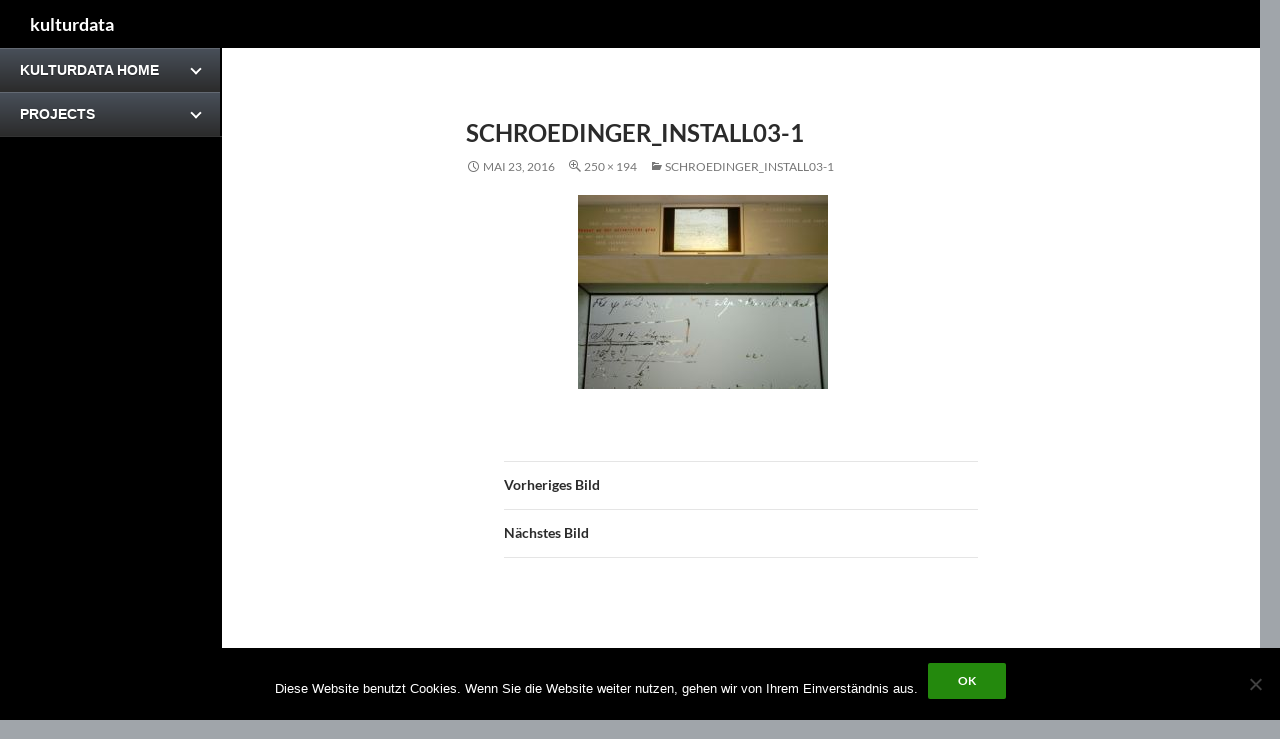

--- FILE ---
content_type: text/html; charset=UTF-8
request_url: https://kulturdata.joanneum.at/schroedinger_install03-1/
body_size: 9420
content:
<!DOCTYPE html>
<!--[if IE 7]>
<html class="ie ie7" lang="de">
<![endif]-->
<!--[if IE 8]>
<html class="ie ie8" lang="de">
<![endif]-->
<!--[if !(IE 7) & !(IE 8)]><!-->
<html lang="de">
<!--<![endif]-->
<head>
	<meta charset="UTF-8">
	<meta name="viewport" content="width=device-width">
	<title>schroedinger_install03-1 | kulturdata</title>
	<link rel="profile" href="http://gmpg.org/xfn/11">
	<link rel="pingback" href="https://kulturdata.joanneum.at/xmlrpc.php">
	<!--[if lt IE 9]>
	<script src="https://kulturdata.joanneum.at/wp-content/themes/twentyfourteen/js/html5.js"></script>
	<![endif]-->
	<meta name='robots' content='max-image-preview:large' />
<link rel="alternate" type="application/rss+xml" title="kulturdata &raquo; Feed" href="https://kulturdata.joanneum.at/feed/" />
<link rel="alternate" type="application/rss+xml" title="kulturdata &raquo; Kommentar-Feed" href="https://kulturdata.joanneum.at/comments/feed/" />
<link rel="alternate" title="oEmbed (JSON)" type="application/json+oembed" href="https://kulturdata.joanneum.at/wp-json/oembed/1.0/embed?url=https%3A%2F%2Fkulturdata.joanneum.at%2Fschroedinger_install03-1%2F" />
<link rel="alternate" title="oEmbed (XML)" type="text/xml+oembed" href="https://kulturdata.joanneum.at/wp-json/oembed/1.0/embed?url=https%3A%2F%2Fkulturdata.joanneum.at%2Fschroedinger_install03-1%2F&#038;format=xml" />
<style id='wp-img-auto-sizes-contain-inline-css'>
img:is([sizes=auto i],[sizes^="auto," i]){contain-intrinsic-size:3000px 1500px}
/*# sourceURL=wp-img-auto-sizes-contain-inline-css */
</style>
<style id='wp-emoji-styles-inline-css'>

	img.wp-smiley, img.emoji {
		display: inline !important;
		border: none !important;
		box-shadow: none !important;
		height: 1em !important;
		width: 1em !important;
		margin: 0 0.07em !important;
		vertical-align: -0.1em !important;
		background: none !important;
		padding: 0 !important;
	}
/*# sourceURL=wp-emoji-styles-inline-css */
</style>
<style id='wp-block-library-inline-css'>
:root{--wp-block-synced-color:#7a00df;--wp-block-synced-color--rgb:122,0,223;--wp-bound-block-color:var(--wp-block-synced-color);--wp-editor-canvas-background:#ddd;--wp-admin-theme-color:#007cba;--wp-admin-theme-color--rgb:0,124,186;--wp-admin-theme-color-darker-10:#006ba1;--wp-admin-theme-color-darker-10--rgb:0,107,160.5;--wp-admin-theme-color-darker-20:#005a87;--wp-admin-theme-color-darker-20--rgb:0,90,135;--wp-admin-border-width-focus:2px}@media (min-resolution:192dpi){:root{--wp-admin-border-width-focus:1.5px}}.wp-element-button{cursor:pointer}:root .has-very-light-gray-background-color{background-color:#eee}:root .has-very-dark-gray-background-color{background-color:#313131}:root .has-very-light-gray-color{color:#eee}:root .has-very-dark-gray-color{color:#313131}:root .has-vivid-green-cyan-to-vivid-cyan-blue-gradient-background{background:linear-gradient(135deg,#00d084,#0693e3)}:root .has-purple-crush-gradient-background{background:linear-gradient(135deg,#34e2e4,#4721fb 50%,#ab1dfe)}:root .has-hazy-dawn-gradient-background{background:linear-gradient(135deg,#faaca8,#dad0ec)}:root .has-subdued-olive-gradient-background{background:linear-gradient(135deg,#fafae1,#67a671)}:root .has-atomic-cream-gradient-background{background:linear-gradient(135deg,#fdd79a,#004a59)}:root .has-nightshade-gradient-background{background:linear-gradient(135deg,#330968,#31cdcf)}:root .has-midnight-gradient-background{background:linear-gradient(135deg,#020381,#2874fc)}:root{--wp--preset--font-size--normal:16px;--wp--preset--font-size--huge:42px}.has-regular-font-size{font-size:1em}.has-larger-font-size{font-size:2.625em}.has-normal-font-size{font-size:var(--wp--preset--font-size--normal)}.has-huge-font-size{font-size:var(--wp--preset--font-size--huge)}.has-text-align-center{text-align:center}.has-text-align-left{text-align:left}.has-text-align-right{text-align:right}.has-fit-text{white-space:nowrap!important}#end-resizable-editor-section{display:none}.aligncenter{clear:both}.items-justified-left{justify-content:flex-start}.items-justified-center{justify-content:center}.items-justified-right{justify-content:flex-end}.items-justified-space-between{justify-content:space-between}.screen-reader-text{border:0;clip-path:inset(50%);height:1px;margin:-1px;overflow:hidden;padding:0;position:absolute;width:1px;word-wrap:normal!important}.screen-reader-text:focus{background-color:#ddd;clip-path:none;color:#444;display:block;font-size:1em;height:auto;left:5px;line-height:normal;padding:15px 23px 14px;text-decoration:none;top:5px;width:auto;z-index:100000}html :where(.has-border-color){border-style:solid}html :where([style*=border-top-color]){border-top-style:solid}html :where([style*=border-right-color]){border-right-style:solid}html :where([style*=border-bottom-color]){border-bottom-style:solid}html :where([style*=border-left-color]){border-left-style:solid}html :where([style*=border-width]){border-style:solid}html :where([style*=border-top-width]){border-top-style:solid}html :where([style*=border-right-width]){border-right-style:solid}html :where([style*=border-bottom-width]){border-bottom-style:solid}html :where([style*=border-left-width]){border-left-style:solid}html :where(img[class*=wp-image-]){height:auto;max-width:100%}:where(figure){margin:0 0 1em}html :where(.is-position-sticky){--wp-admin--admin-bar--position-offset:var(--wp-admin--admin-bar--height,0px)}@media screen and (max-width:600px){html :where(.is-position-sticky){--wp-admin--admin-bar--position-offset:0px}}

/*# sourceURL=wp-block-library-inline-css */
</style><style id='global-styles-inline-css'>
:root{--wp--preset--aspect-ratio--square: 1;--wp--preset--aspect-ratio--4-3: 4/3;--wp--preset--aspect-ratio--3-4: 3/4;--wp--preset--aspect-ratio--3-2: 3/2;--wp--preset--aspect-ratio--2-3: 2/3;--wp--preset--aspect-ratio--16-9: 16/9;--wp--preset--aspect-ratio--9-16: 9/16;--wp--preset--color--black: #000;--wp--preset--color--cyan-bluish-gray: #abb8c3;--wp--preset--color--white: #fff;--wp--preset--color--pale-pink: #f78da7;--wp--preset--color--vivid-red: #cf2e2e;--wp--preset--color--luminous-vivid-orange: #ff6900;--wp--preset--color--luminous-vivid-amber: #fcb900;--wp--preset--color--light-green-cyan: #7bdcb5;--wp--preset--color--vivid-green-cyan: #00d084;--wp--preset--color--pale-cyan-blue: #8ed1fc;--wp--preset--color--vivid-cyan-blue: #0693e3;--wp--preset--color--vivid-purple: #9b51e0;--wp--preset--color--green: #24890d;--wp--preset--color--dark-gray: #2b2b2b;--wp--preset--color--medium-gray: #767676;--wp--preset--color--light-gray: #f5f5f5;--wp--preset--gradient--vivid-cyan-blue-to-vivid-purple: linear-gradient(135deg,rgb(6,147,227) 0%,rgb(155,81,224) 100%);--wp--preset--gradient--light-green-cyan-to-vivid-green-cyan: linear-gradient(135deg,rgb(122,220,180) 0%,rgb(0,208,130) 100%);--wp--preset--gradient--luminous-vivid-amber-to-luminous-vivid-orange: linear-gradient(135deg,rgb(252,185,0) 0%,rgb(255,105,0) 100%);--wp--preset--gradient--luminous-vivid-orange-to-vivid-red: linear-gradient(135deg,rgb(255,105,0) 0%,rgb(207,46,46) 100%);--wp--preset--gradient--very-light-gray-to-cyan-bluish-gray: linear-gradient(135deg,rgb(238,238,238) 0%,rgb(169,184,195) 100%);--wp--preset--gradient--cool-to-warm-spectrum: linear-gradient(135deg,rgb(74,234,220) 0%,rgb(151,120,209) 20%,rgb(207,42,186) 40%,rgb(238,44,130) 60%,rgb(251,105,98) 80%,rgb(254,248,76) 100%);--wp--preset--gradient--blush-light-purple: linear-gradient(135deg,rgb(255,206,236) 0%,rgb(152,150,240) 100%);--wp--preset--gradient--blush-bordeaux: linear-gradient(135deg,rgb(254,205,165) 0%,rgb(254,45,45) 50%,rgb(107,0,62) 100%);--wp--preset--gradient--luminous-dusk: linear-gradient(135deg,rgb(255,203,112) 0%,rgb(199,81,192) 50%,rgb(65,88,208) 100%);--wp--preset--gradient--pale-ocean: linear-gradient(135deg,rgb(255,245,203) 0%,rgb(182,227,212) 50%,rgb(51,167,181) 100%);--wp--preset--gradient--electric-grass: linear-gradient(135deg,rgb(202,248,128) 0%,rgb(113,206,126) 100%);--wp--preset--gradient--midnight: linear-gradient(135deg,rgb(2,3,129) 0%,rgb(40,116,252) 100%);--wp--preset--font-size--small: 13px;--wp--preset--font-size--medium: 20px;--wp--preset--font-size--large: 36px;--wp--preset--font-size--x-large: 42px;--wp--preset--spacing--20: 0.44rem;--wp--preset--spacing--30: 0.67rem;--wp--preset--spacing--40: 1rem;--wp--preset--spacing--50: 1.5rem;--wp--preset--spacing--60: 2.25rem;--wp--preset--spacing--70: 3.38rem;--wp--preset--spacing--80: 5.06rem;--wp--preset--shadow--natural: 6px 6px 9px rgba(0, 0, 0, 0.2);--wp--preset--shadow--deep: 12px 12px 50px rgba(0, 0, 0, 0.4);--wp--preset--shadow--sharp: 6px 6px 0px rgba(0, 0, 0, 0.2);--wp--preset--shadow--outlined: 6px 6px 0px -3px rgb(255, 255, 255), 6px 6px rgb(0, 0, 0);--wp--preset--shadow--crisp: 6px 6px 0px rgb(0, 0, 0);}:where(.is-layout-flex){gap: 0.5em;}:where(.is-layout-grid){gap: 0.5em;}body .is-layout-flex{display: flex;}.is-layout-flex{flex-wrap: wrap;align-items: center;}.is-layout-flex > :is(*, div){margin: 0;}body .is-layout-grid{display: grid;}.is-layout-grid > :is(*, div){margin: 0;}:where(.wp-block-columns.is-layout-flex){gap: 2em;}:where(.wp-block-columns.is-layout-grid){gap: 2em;}:where(.wp-block-post-template.is-layout-flex){gap: 1.25em;}:where(.wp-block-post-template.is-layout-grid){gap: 1.25em;}.has-black-color{color: var(--wp--preset--color--black) !important;}.has-cyan-bluish-gray-color{color: var(--wp--preset--color--cyan-bluish-gray) !important;}.has-white-color{color: var(--wp--preset--color--white) !important;}.has-pale-pink-color{color: var(--wp--preset--color--pale-pink) !important;}.has-vivid-red-color{color: var(--wp--preset--color--vivid-red) !important;}.has-luminous-vivid-orange-color{color: var(--wp--preset--color--luminous-vivid-orange) !important;}.has-luminous-vivid-amber-color{color: var(--wp--preset--color--luminous-vivid-amber) !important;}.has-light-green-cyan-color{color: var(--wp--preset--color--light-green-cyan) !important;}.has-vivid-green-cyan-color{color: var(--wp--preset--color--vivid-green-cyan) !important;}.has-pale-cyan-blue-color{color: var(--wp--preset--color--pale-cyan-blue) !important;}.has-vivid-cyan-blue-color{color: var(--wp--preset--color--vivid-cyan-blue) !important;}.has-vivid-purple-color{color: var(--wp--preset--color--vivid-purple) !important;}.has-black-background-color{background-color: var(--wp--preset--color--black) !important;}.has-cyan-bluish-gray-background-color{background-color: var(--wp--preset--color--cyan-bluish-gray) !important;}.has-white-background-color{background-color: var(--wp--preset--color--white) !important;}.has-pale-pink-background-color{background-color: var(--wp--preset--color--pale-pink) !important;}.has-vivid-red-background-color{background-color: var(--wp--preset--color--vivid-red) !important;}.has-luminous-vivid-orange-background-color{background-color: var(--wp--preset--color--luminous-vivid-orange) !important;}.has-luminous-vivid-amber-background-color{background-color: var(--wp--preset--color--luminous-vivid-amber) !important;}.has-light-green-cyan-background-color{background-color: var(--wp--preset--color--light-green-cyan) !important;}.has-vivid-green-cyan-background-color{background-color: var(--wp--preset--color--vivid-green-cyan) !important;}.has-pale-cyan-blue-background-color{background-color: var(--wp--preset--color--pale-cyan-blue) !important;}.has-vivid-cyan-blue-background-color{background-color: var(--wp--preset--color--vivid-cyan-blue) !important;}.has-vivid-purple-background-color{background-color: var(--wp--preset--color--vivid-purple) !important;}.has-black-border-color{border-color: var(--wp--preset--color--black) !important;}.has-cyan-bluish-gray-border-color{border-color: var(--wp--preset--color--cyan-bluish-gray) !important;}.has-white-border-color{border-color: var(--wp--preset--color--white) !important;}.has-pale-pink-border-color{border-color: var(--wp--preset--color--pale-pink) !important;}.has-vivid-red-border-color{border-color: var(--wp--preset--color--vivid-red) !important;}.has-luminous-vivid-orange-border-color{border-color: var(--wp--preset--color--luminous-vivid-orange) !important;}.has-luminous-vivid-amber-border-color{border-color: var(--wp--preset--color--luminous-vivid-amber) !important;}.has-light-green-cyan-border-color{border-color: var(--wp--preset--color--light-green-cyan) !important;}.has-vivid-green-cyan-border-color{border-color: var(--wp--preset--color--vivid-green-cyan) !important;}.has-pale-cyan-blue-border-color{border-color: var(--wp--preset--color--pale-cyan-blue) !important;}.has-vivid-cyan-blue-border-color{border-color: var(--wp--preset--color--vivid-cyan-blue) !important;}.has-vivid-purple-border-color{border-color: var(--wp--preset--color--vivid-purple) !important;}.has-vivid-cyan-blue-to-vivid-purple-gradient-background{background: var(--wp--preset--gradient--vivid-cyan-blue-to-vivid-purple) !important;}.has-light-green-cyan-to-vivid-green-cyan-gradient-background{background: var(--wp--preset--gradient--light-green-cyan-to-vivid-green-cyan) !important;}.has-luminous-vivid-amber-to-luminous-vivid-orange-gradient-background{background: var(--wp--preset--gradient--luminous-vivid-amber-to-luminous-vivid-orange) !important;}.has-luminous-vivid-orange-to-vivid-red-gradient-background{background: var(--wp--preset--gradient--luminous-vivid-orange-to-vivid-red) !important;}.has-very-light-gray-to-cyan-bluish-gray-gradient-background{background: var(--wp--preset--gradient--very-light-gray-to-cyan-bluish-gray) !important;}.has-cool-to-warm-spectrum-gradient-background{background: var(--wp--preset--gradient--cool-to-warm-spectrum) !important;}.has-blush-light-purple-gradient-background{background: var(--wp--preset--gradient--blush-light-purple) !important;}.has-blush-bordeaux-gradient-background{background: var(--wp--preset--gradient--blush-bordeaux) !important;}.has-luminous-dusk-gradient-background{background: var(--wp--preset--gradient--luminous-dusk) !important;}.has-pale-ocean-gradient-background{background: var(--wp--preset--gradient--pale-ocean) !important;}.has-electric-grass-gradient-background{background: var(--wp--preset--gradient--electric-grass) !important;}.has-midnight-gradient-background{background: var(--wp--preset--gradient--midnight) !important;}.has-small-font-size{font-size: var(--wp--preset--font-size--small) !important;}.has-medium-font-size{font-size: var(--wp--preset--font-size--medium) !important;}.has-large-font-size{font-size: var(--wp--preset--font-size--large) !important;}.has-x-large-font-size{font-size: var(--wp--preset--font-size--x-large) !important;}
/*# sourceURL=global-styles-inline-css */
</style>

<style id='classic-theme-styles-inline-css'>
/*! This file is auto-generated */
.wp-block-button__link{color:#fff;background-color:#32373c;border-radius:9999px;box-shadow:none;text-decoration:none;padding:calc(.667em + 2px) calc(1.333em + 2px);font-size:1.125em}.wp-block-file__button{background:#32373c;color:#fff;text-decoration:none}
/*# sourceURL=/wp-includes/css/classic-themes.min.css */
</style>
<link rel='stylesheet' id='cookie-notice-front-css' href='https://kulturdata.joanneum.at/wp-content/plugins/cookie-notice/css/front.min.css?ver=2.5.11' media='all' />
<link rel='stylesheet' id='twentyfourteen-style-css' href='https://kulturdata.joanneum.at/wp-content/themes/twentyfourteen/style.css?ver=6.9' media='all' />
<link rel='stylesheet' id='childtheme-style-css' href='https://kulturdata.joanneum.at/wp-content/themes/kulturdata/style.css?ver=6.9' media='all' />
<link rel='stylesheet' id='cssmenu-styles-css' href='https://kulturdata.joanneum.at/wp-content/themes/kulturdata/cssmenu/styles.css?ver=6.9' media='all' />
<link rel='stylesheet' id='twentyfourteen-lato-css' href='https://kulturdata.joanneum.at/wp-content/themes/twentyfourteen/fonts/font-lato.css?ver=20230328' media='all' />
<link rel='stylesheet' id='genericons-css' href='https://kulturdata.joanneum.at/wp-content/themes/twentyfourteen/genericons/genericons.css?ver=20251101' media='all' />
<link rel='stylesheet' id='twentyfourteen-block-style-css' href='https://kulturdata.joanneum.at/wp-content/themes/twentyfourteen/css/blocks.css?ver=20250715' media='all' />
<script id="cookie-notice-front-js-before">
var cnArgs = {"ajaxUrl":"https:\/\/kulturdata.joanneum.at\/wp-admin\/admin-ajax.php","nonce":"5d2171deb6","hideEffect":"fade","position":"bottom","onScroll":false,"onScrollOffset":100,"onClick":false,"cookieName":"cookie_notice_accepted","cookieTime":2592000,"cookieTimeRejected":2592000,"globalCookie":false,"redirection":false,"cache":true,"revokeCookies":false,"revokeCookiesOpt":"automatic"};

//# sourceURL=cookie-notice-front-js-before
</script>
<script src="https://kulturdata.joanneum.at/wp-content/plugins/cookie-notice/js/front.min.js?ver=2.5.11" id="cookie-notice-front-js"></script>
<script src="https://kulturdata.joanneum.at/wp-includes/js/jquery/jquery.min.js?ver=3.7.1" id="jquery-core-js"></script>
<script src="https://kulturdata.joanneum.at/wp-includes/js/jquery/jquery-migrate.min.js?ver=3.4.1" id="jquery-migrate-js"></script>
<script src="https://kulturdata.joanneum.at/wp-content/plugins/wonderplugin-lightbox/engine/wonderpluginlightbox.js?ver=4.1" id="wonderplugin-lightbox-script-js"></script>
<script src="https://kulturdata.joanneum.at/wp-content/themes/kulturdata/cssmenu/script.js?ver=6.9" id="cssmenu-scripts-js"></script>
<script src="https://kulturdata.joanneum.at/wp-content/themes/twentyfourteen/js/keyboard-image-navigation.js?ver=20150120" id="twentyfourteen-keyboard-image-navigation-js"></script>
<script src="https://kulturdata.joanneum.at/wp-content/themes/twentyfourteen/js/functions.js?ver=20250729" id="twentyfourteen-script-js" defer data-wp-strategy="defer"></script>
<link rel="https://api.w.org/" href="https://kulturdata.joanneum.at/wp-json/" /><link rel="alternate" title="JSON" type="application/json" href="https://kulturdata.joanneum.at/wp-json/wp/v2/media/555" /><link rel="EditURI" type="application/rsd+xml" title="RSD" href="https://kulturdata.joanneum.at/xmlrpc.php?rsd" />
<meta name="generator" content="WordPress 6.9" />
<link rel="canonical" href="https://kulturdata.joanneum.at/schroedinger_install03-1/" />
<link rel='shortlink' href='https://kulturdata.joanneum.at/?p=555' />
</head>

<body class="attachment wp-singular attachment-template-default single single-attachment postid-555 attachmentid-555 attachment-jpeg wp-embed-responsive wp-theme-twentyfourteen wp-child-theme-kulturdata cookies-not-set masthead-fixed full-width footer-widgets singular">
<div id="page" class="hfeed site">
	
	<header id="masthead" class="site-header" role="banner">
		<div class="header-main">
			<h1 class="site-title"><a href="https://kulturdata.joanneum.at/" rel="home">kulturdata</a></h1>

			

			<nav id="primary-navigation" class="site-navigation primary-navigation" role="navigation">
				<button class="menu-toggle">Primäres Menü</button>
				<a class="screen-reader-text skip-link" href="#content">Zum Inhalt springen</a>
							</nav>
		</div>

		
	</header><!-- #masthead -->

	<div id="main" class="site-main">

	<section id="primary" class="content-area image-attachment">
		<div id="content" class="site-content" role="main">

			<article id="post-555" class="post-555 attachment type-attachment status-inherit hentry">
			<header class="entry-header">
				<h1 class="entry-title">schroedinger_install03-1</h1>
				<div class="entry-meta">

					<span class="entry-date"><time class="entry-date" datetime="2016-05-23T08:14:18+02:00">Mai 23, 2016</time></span>

					<span class="full-size-link"><a href="https://kulturdata.joanneum.at/wp-content/uploads/sites/8/2016/05/schroedinger_install03-1.jpg">250 &times; 194</a></span>

					<span class="parent-post-link"><a href="https://kulturdata.joanneum.at/schroedinger_install03-1/" rel="gallery">schroedinger_install03-1</a></span>
									</div><!-- .entry-meta -->
			</header><!-- .entry-header -->

			<div class="entry-content">
				<div class="entry-attachment">
					<div class="attachment">
						<a href="https://kulturdata.joanneum.at/schroedinger_install05-1/" rel="attachment"><img width="250" height="194" src="https://kulturdata.joanneum.at/wp-content/uploads/sites/8/2016/05/schroedinger_install03-1.jpg" class="attachment-810x810 size-810x810" alt="" decoding="async" /></a>					</div><!-- .attachment -->

									</div><!-- .entry-attachment -->

								</div><!-- .entry-content -->
			</article><!-- #post-555 -->

			<nav id="image-navigation" class="navigation image-navigation">
				<div class="nav-links">
				<a href='https://kulturdata.joanneum.at/schroedingerfenster10-aussen/'><div class="previous-image">Vorheriges Bild</div></a>				<a href='https://kulturdata.joanneum.at/schroedinger_install05-1/'><div class="next-image">Nächstes Bild</div></a>				</div><!-- .nav-links -->
			</nav><!-- #image-navigation -->

			
<div id="comments" class="comments-area">

	
	
</div><!-- #comments -->

		
		</div><!-- #content -->
	</section><!-- #primary -->

<div id="secondary">
	
		<nav role="navigation" class="navigation site-navigation secondary-navigation">
		<div id="cssmenu" class="menu-main-container"><ul id="menu-main" class="menu"><li id="menu-item-143" class="menu-item menu-item-type-post_type menu-item-object-page menu-item-home menu-item-has-children has-sub"><a href="https://kulturdata.joanneum.at/"><span>Kulturdata Home</span></a>
<ul>
	<li id="menu-item-195" class="menu-item menu-item-type-post_type menu-item-object-page"><a href="https://kulturdata.joanneum.at/home/vision/"><span>Vision</span></a></li>
	<li id="menu-item-145" class="menu-item menu-item-type-post_type menu-item-object-page"><a href="https://kulturdata.joanneum.at/home/mission/"><span>Mission</span></a></li>
	<li id="menu-item-144" class="menu-item menu-item-type-post_type menu-item-object-page"><a href="https://kulturdata.joanneum.at/home/history/"><span>History</span></a></li>
</ul>
</li>
<li id="menu-item-147" class="menu-item menu-item-type-post_type menu-item-object-page menu-item-has-children has-sub"><a href="https://kulturdata.joanneum.at/projects/"><span>Projects</span></a>
<ul>
	<li id="menu-item-163" class="menu-item menu-item-type-post_type menu-item-object-page menu-item-has-children has-sub"><a href="https://kulturdata.joanneum.at/projects/lifescience/"><span>Lifescience</span></a>
	<ul>
		<li id="menu-item-169" class="menu-item menu-item-type-post_type menu-item-object-page"><a href="https://kulturdata.joanneum.at/projects/lifescience/dna-transition-analogue-digital-genetic-code/"><span>DNA – transition analogue digital genetic code</span></a></li>
		<li id="menu-item-167" class="menu-item menu-item-type-post_type menu-item-object-page"><a href="https://kulturdata.joanneum.at/projects/lifescience/dna-portrait-1/"><span>DNA – portrait 1</span></a></li>
		<li id="menu-item-166" class="menu-item menu-item-type-post_type menu-item-object-page"><a href="https://kulturdata.joanneum.at/projects/lifescience/dna-bloodcrown/"><span>DNA – bloodcrown</span></a></li>
		<li id="menu-item-168" class="menu-item menu-item-type-post_type menu-item-object-page"><a href="https://kulturdata.joanneum.at/projects/lifescience/dna-portrait-2/"><span>DNA – portrait 2</span></a></li>
		<li id="menu-item-170" class="menu-item menu-item-type-post_type menu-item-object-page"><a href="https://kulturdata.joanneum.at/projects/lifescience/genealogy-and-genetics/"><span>genealogy and genetics</span></a></li>
		<li id="menu-item-165" class="menu-item menu-item-type-post_type menu-item-object-page"><a href="https://kulturdata.joanneum.at/projects/lifescience/dna-art_chip/"><span>DNA – art_chip</span></a></li>
		<li id="menu-item-200" class="menu-item menu-item-type-post_type menu-item-object-page"><a href="https://kulturdata.joanneum.at/projects/lifescience/teledermatology/"><span>teledermatology</span></a></li>
		<li id="menu-item-171" class="menu-item menu-item-type-post_type menu-item-object-page"><a href="https://kulturdata.joanneum.at/projects/lifescience/psychooncology/"><span>psychooncology</span></a></li>
		<li id="menu-item-164" class="menu-item menu-item-type-post_type menu-item-object-page"><a href="https://kulturdata.joanneum.at/projects/lifescience/close-view/"><span>close view</span></a></li>
	</ul>
</li>
	<li id="menu-item-199" class="menu-item menu-item-type-post_type menu-item-object-page menu-item-has-children has-sub"><a href="https://kulturdata.joanneum.at/projects/technoscience/"><span>Technoscience</span></a>
	<ul>
		<li id="menu-item-193" class="menu-item menu-item-type-post_type menu-item-object-page"><a href="https://kulturdata.joanneum.at/projects/technoscience/techart-art-as-science/"><span>techart: art as science</span></a></li>
		<li id="menu-item-192" class="menu-item menu-item-type-post_type menu-item-object-page"><a href="https://kulturdata.joanneum.at/projects/technoscience/schroedingers-window/"><span>schroedinger’s window</span></a></li>
		<li id="menu-item-197" class="menu-item menu-item-type-post_type menu-item-object-page"><a href="https://kulturdata.joanneum.at/projects/technoscience/techart-driveability/"><span>techart: driveability</span></a></li>
		<li id="menu-item-196" class="menu-item menu-item-type-post_type menu-item-object-page"><a href="https://kulturdata.joanneum.at/projects/technoscience/techart-art-science-and-communication/"><span>techart: art, science and communication</span></a></li>
		<li id="menu-item-198" class="menu-item menu-item-type-post_type menu-item-object-page"><a href="https://kulturdata.joanneum.at/projects/technoscience/techart-robotics/"><span>techart: robotics</span></a></li>
	</ul>
</li>
	<li id="menu-item-148" class="menu-item menu-item-type-post_type menu-item-object-page menu-item-has-children has-sub"><a href="https://kulturdata.joanneum.at/projects/economics/"><span>Economics</span></a>
	<ul>
		<li id="menu-item-151" class="menu-item menu-item-type-post_type menu-item-object-page"><a href="https://kulturdata.joanneum.at/projects/economics/avl-motors/"><span>AVL: motors</span></a></li>
		<li id="menu-item-149" class="menu-item menu-item-type-post_type menu-item-object-page"><a href="https://kulturdata.joanneum.at/projects/economics/ams-microchips/"><span>AMS: microchips</span></a></li>
		<li id="menu-item-156" class="menu-item menu-item-type-post_type menu-item-object-page"><a href="https://kulturdata.joanneum.at/projects/economics/magna-steyr-cars/"><span>MAGNA-STEYR: cars</span></a></li>
		<li id="menu-item-150" class="menu-item menu-item-type-post_type menu-item-object-page"><a href="https://kulturdata.joanneum.at/projects/economics/art-sponsors-economy/"><span>art sponsors economy</span></a></li>
		<li id="menu-item-154" class="menu-item menu-item-type-post_type menu-item-object-page"><a href="https://kulturdata.joanneum.at/projects/economics/knapp-logistics-conveyor-belts/"><span>KNAPP LOGISTICS: conveyor belts</span></a></li>
		<li id="menu-item-159" class="menu-item menu-item-type-post_type menu-item-object-page"><a href="https://kulturdata.joanneum.at/projects/economics/steweag-energy/"><span>STEWEAG: energy</span></a></li>
		<li id="menu-item-157" class="menu-item menu-item-type-post_type menu-item-object-page"><a href="https://kulturdata.joanneum.at/projects/economics/merkur-assurance/"><span>MERKUR: assurance</span></a></li>
		<li id="menu-item-160" class="menu-item menu-item-type-post_type menu-item-object-page"><a href="https://kulturdata.joanneum.at/projects/economics/steweag-energy-2/"><span>STEWEAG: energy</span></a></li>
		<li id="menu-item-155" class="menu-item menu-item-type-post_type menu-item-object-page"><a href="https://kulturdata.joanneum.at/projects/economics/knapp-logistics-conveyor-belts-2/"><span>KNAPP LOGISTICS: conveyor belts</span></a></li>
		<li id="menu-item-158" class="menu-item menu-item-type-post_type menu-item-object-page"><a href="https://kulturdata.joanneum.at/projects/economics/stadtwerke-graz-waterboard/"><span>STADTWERKE GRAZ: waterboard</span></a></li>
		<li id="menu-item-153" class="menu-item menu-item-type-post_type menu-item-object-page"><a href="https://kulturdata.joanneum.at/projects/economics/google-search-engine/"><span>GOOGLE: search engine</span></a></li>
		<li id="menu-item-152" class="menu-item menu-item-type-post_type menu-item-object-page"><a href="https://kulturdata.joanneum.at/projects/economics/google-capital-code/"><span>GOOGLE: capital + code</span></a></li>
	</ul>
</li>
	<li id="menu-item-172" class="menu-item menu-item-type-post_type menu-item-object-page menu-item-has-children has-sub"><a href="https://kulturdata.joanneum.at/projects/media/"><span>Media</span></a>
	<ul>
		<li id="menu-item-173" class="menu-item menu-item-type-post_type menu-item-object-page"><a href="https://kulturdata.joanneum.at/projects/media/and-flesh-has-become-word/"><span>… and flesh has become word</span></a></li>
		<li id="menu-item-202" class="menu-item menu-item-type-post_type menu-item-object-page"><a href="https://kulturdata.joanneum.at/projects/media/telematic-sculpture-4-final/"><span>telematic sculpture #4 final</span></a></li>
		<li id="menu-item-181" class="menu-item menu-item-type-post_type menu-item-object-page"><a href="https://kulturdata.joanneum.at/projects/media/spheres-of-art/"><span>spheres of art</span></a></li>
		<li id="menu-item-176" class="menu-item menu-item-type-post_type menu-item-object-page"><a href="https://kulturdata.joanneum.at/projects/media/bembe-africa/"><span>bembe – africa</span></a></li>
		<li id="menu-item-174" class="menu-item menu-item-type-post_type menu-item-object-page"><a href="https://kulturdata.joanneum.at/projects/media/at-the-beginning-has-been-1/"><span>at the beginning has been… – #1</span></a></li>
		<li id="menu-item-175" class="menu-item menu-item-type-post_type menu-item-object-page"><a href="https://kulturdata.joanneum.at/projects/media/at-the-beginning-has-been-2/"><span>at the beginning has been… – #2</span></a></li>
		<li id="menu-item-177" class="menu-item menu-item-type-post_type menu-item-object-page"><a href="https://kulturdata.joanneum.at/projects/media/eternal-horizon/"><span>eternal horizon</span></a></li>
		<li id="menu-item-178" class="menu-item menu-item-type-post_type menu-item-object-page"><a href="https://kulturdata.joanneum.at/projects/media/information-assisted-portraits/"><span>information assisted portraits</span></a></li>
		<li id="menu-item-179" class="menu-item menu-item-type-post_type menu-item-object-page"><a href="https://kulturdata.joanneum.at/projects/media/media-archeology/"><span>media archeology</span></a></li>
		<li id="menu-item-180" class="menu-item menu-item-type-post_type menu-item-object-page"><a href="https://kulturdata.joanneum.at/projects/media/newspaperartpaper/"><span>newspaper/artpaper</span></a></li>
	</ul>
</li>
	<li id="menu-item-182" class="menu-item menu-item-type-post_type menu-item-object-page menu-item-has-children has-sub"><a href="https://kulturdata.joanneum.at/projects/politics/"><span>Politics</span></a>
	<ul>
		<li id="menu-item-191" class="menu-item menu-item-type-post_type menu-item-object-page"><a href="https://kulturdata.joanneum.at/projects/politics/schwarzenegger-graz/"><span>schwarzenegger/ graz</span></a></li>
		<li id="menu-item-190" class="menu-item menu-item-type-post_type menu-item-object-page"><a href="https://kulturdata.joanneum.at/projects/politics/nazi-concentration-camp/"><span>nazi concentration camp</span></a></li>
		<li id="menu-item-183" class="menu-item menu-item-type-post_type menu-item-object-page"><a href="https://kulturdata.joanneum.at/projects/politics/digital-suicide-bomber/"><span>digital suicide bomber</span></a></li>
		<li id="menu-item-184" class="menu-item menu-item-type-post_type menu-item-object-page"><a href="https://kulturdata.joanneum.at/projects/politics/dome-in-the-rocks/"><span>dome in the rocks</span></a></li>
		<li id="menu-item-186" class="menu-item menu-item-type-post_type menu-item-object-page"><a href="https://kulturdata.joanneum.at/projects/politics/lift-to-mary/"><span>lift to mary</span></a></li>
		<li id="menu-item-206" class="menu-item menu-item-type-post_type menu-item-object-page"><a href="https://kulturdata.joanneum.at/projects/politics/walls-of-war/"><span>walls of war</span></a></li>
		<li id="menu-item-205" class="menu-item menu-item-type-post_type menu-item-object-page"><a href="https://kulturdata.joanneum.at/projects/politics/wall-of-peace/"><span>wall of peace</span></a></li>
		<li id="menu-item-187" class="menu-item menu-item-type-post_type menu-item-object-page"><a href="https://kulturdata.joanneum.at/projects/politics/nazi-art-1-university-graz/"><span>nazi – art #1 university graz</span></a></li>
		<li id="menu-item-188" class="menu-item menu-item-type-post_type menu-item-object-page"><a href="https://kulturdata.joanneum.at/projects/politics/nazi-art-2-military-camp-klagenfurt/"><span>nazi – art #2 military camp klagenfurt</span></a></li>
		<li id="menu-item-185" class="menu-item menu-item-type-post_type menu-item-object-page"><a href="https://kulturdata.joanneum.at/projects/politics/edersgraben-world-war-ii/"><span>edersgraben – world war II</span></a></li>
		<li id="menu-item-189" class="menu-item menu-item-type-post_type menu-item-object-page"><a href="https://kulturdata.joanneum.at/projects/politics/nazi-art-3-military-camp-klagenfurt/"><span>nazi – art #3 military camp klagenfurt</span></a></li>
	</ul>
</li>
	<li id="menu-item-161" class="menu-item menu-item-type-post_type menu-item-object-page menu-item-has-children has-sub"><a href="https://kulturdata.joanneum.at/projects/general-context/"><span>General Context</span></a>
	<ul>
		<li id="menu-item-203" class="menu-item menu-item-type-post_type menu-item-object-page"><a href="https://kulturdata.joanneum.at/projects/general-context/toplitzparcours/"><span>toplitzparcours</span></a></li>
		<li id="menu-item-162" class="menu-item menu-item-type-post_type menu-item-object-page"><a href="https://kulturdata.joanneum.at/projects/general-context/help/"><span>help</span></a></li>
		<li id="menu-item-204" class="menu-item menu-item-type-post_type menu-item-object-page"><a href="https://kulturdata.joanneum.at/projects/general-context/visionaires/"><span>visionaires</span></a></li>
	</ul>
</li>
</ul>
</li>
</ul></div>	</nav>
	
	</div><!-- #secondary -->

		</div><!-- #main -->

		<footer id="colophon" class="site-footer" role="contentinfo">

			
<div id="supplementary">
	<div id="footer-sidebar" class="footer-sidebar widget-area" role="complementary">
		<aside id="text-2" class="widget widget_text"><h1 class="widget-title">Imprint</h1>			<div class="textwidget"><a href="m&#97;&#105;&#x6c;&#x74;o:&#114;&#105;&#x63;&#x68;ar&#100;&#64;&#x6b;&#x72;ie&#115;&#x63;&#x68;&#x65;&#46;&#101;&#117;">Richard Kriesche</a>, Trauttmansdorffgasse 1, 8010 Graz</div>
		</aside>	</div><!-- #footer-sidebar -->
</div><!-- #supplementary -->

			<div class="site-info">
			</div><!-- .site-info -->
		</footer><!-- #colophon -->
	</div><!-- #page -->

	<script type="speculationrules">
{"prefetch":[{"source":"document","where":{"and":[{"href_matches":"/*"},{"not":{"href_matches":["/wp-*.php","/wp-admin/*","/wp-content/uploads/sites/8/*","/wp-content/*","/wp-content/plugins/*","/wp-content/themes/kulturdata/*","/wp-content/themes/twentyfourteen/*","/*\\?(.+)"]}},{"not":{"selector_matches":"a[rel~=\"nofollow\"]"}},{"not":{"selector_matches":".no-prefetch, .no-prefetch a"}}]},"eagerness":"conservative"}]}
</script>
<div id="wonderpluginlightbox_options" data-skinsfoldername="skins/default/"  data-jsfolder="https://kulturdata.joanneum.at/wp-content/plugins/wonderplugin-lightbox/engine/" data-autoslide="false" data-slideinterval="5000" data-showtimer="true" data-timerposition="bottom" data-timerheight="2" data-timercolor="#dc572e" data-timeropacity="1" data-showplaybutton="true" data-alwaysshownavarrows="false" data-bordersize="8" data-showtitleprefix="true" data-responsive="true" data-fullscreenmode="false" data-closeonoverlay="true" data-videohidecontrols="false" data-titlestyle="bottom" data-imagepercentage="75" data-enabletouchswipe="true" data-autoplay="true" data-html5player="true" data-overlaybgcolor="#000" data-overlayopacity="0.8" data-defaultvideovolume="1" data-bgcolor="#FFF" data-borderradius="0" data-thumbwidth="96" data-thumbheight="72" data-thumbtopmargin="12" data-thumbbottommargin="12" data-barheight="64" data-showtitle="true" data-titleprefix="%NUM / %TOTAL" data-titlebottomcss="color:#333; font-size:14px; font-family:Armata,sans-serif,Arial; overflow:hidden; text-align:left;" data-showdescription="true" data-descriptionbottomcss="color:#333; font-size:12px; font-family:Arial,Helvetica,sans-serif; overflow:hidden; text-align:left; margin:4px 0px 0px; padding: 0px;" data-titleinsidecss="color:#fff; font-size:16px; font-family:Arial,Helvetica,sans-serif; overflow:hidden; text-align:left;" data-descriptioninsidecss="color:#fff; font-size:12px; font-family:Arial,Helvetica,sans-serif; overflow:hidden; text-align:left; margin:4px 0px 0px; padding: 0px;" data-videobgcolor="#000" data-html5videoposter="" data-responsivebarheight="false" data-smallscreenheight="415" data-barheightonsmallheight="64" data-notkeepratioonsmallheight="false" style="display:none;"></div><div class="wonderplugin-engine"><a href="http://www.wonderplugin.com/wordpress-lightbox/" title="WordPress Image Lightbox Plugin">WordPress Image Lightbox Plugin</a></div><script src="https://kulturdata.joanneum.at/wp-includes/js/imagesloaded.min.js?ver=5.0.0" id="imagesloaded-js"></script>
<script src="https://kulturdata.joanneum.at/wp-includes/js/masonry.min.js?ver=4.2.2" id="masonry-js"></script>
<script src="https://kulturdata.joanneum.at/wp-includes/js/jquery/jquery.masonry.min.js?ver=3.1.2b" id="jquery-masonry-js"></script>
<script id="wp-emoji-settings" type="application/json">
{"baseUrl":"https://s.w.org/images/core/emoji/17.0.2/72x72/","ext":".png","svgUrl":"https://s.w.org/images/core/emoji/17.0.2/svg/","svgExt":".svg","source":{"concatemoji":"https://kulturdata.joanneum.at/wp-includes/js/wp-emoji-release.min.js?ver=6.9"}}
</script>
<script type="module">
/*! This file is auto-generated */
const a=JSON.parse(document.getElementById("wp-emoji-settings").textContent),o=(window._wpemojiSettings=a,"wpEmojiSettingsSupports"),s=["flag","emoji"];function i(e){try{var t={supportTests:e,timestamp:(new Date).valueOf()};sessionStorage.setItem(o,JSON.stringify(t))}catch(e){}}function c(e,t,n){e.clearRect(0,0,e.canvas.width,e.canvas.height),e.fillText(t,0,0);t=new Uint32Array(e.getImageData(0,0,e.canvas.width,e.canvas.height).data);e.clearRect(0,0,e.canvas.width,e.canvas.height),e.fillText(n,0,0);const a=new Uint32Array(e.getImageData(0,0,e.canvas.width,e.canvas.height).data);return t.every((e,t)=>e===a[t])}function p(e,t){e.clearRect(0,0,e.canvas.width,e.canvas.height),e.fillText(t,0,0);var n=e.getImageData(16,16,1,1);for(let e=0;e<n.data.length;e++)if(0!==n.data[e])return!1;return!0}function u(e,t,n,a){switch(t){case"flag":return n(e,"\ud83c\udff3\ufe0f\u200d\u26a7\ufe0f","\ud83c\udff3\ufe0f\u200b\u26a7\ufe0f")?!1:!n(e,"\ud83c\udde8\ud83c\uddf6","\ud83c\udde8\u200b\ud83c\uddf6")&&!n(e,"\ud83c\udff4\udb40\udc67\udb40\udc62\udb40\udc65\udb40\udc6e\udb40\udc67\udb40\udc7f","\ud83c\udff4\u200b\udb40\udc67\u200b\udb40\udc62\u200b\udb40\udc65\u200b\udb40\udc6e\u200b\udb40\udc67\u200b\udb40\udc7f");case"emoji":return!a(e,"\ud83e\u1fac8")}return!1}function f(e,t,n,a){let r;const o=(r="undefined"!=typeof WorkerGlobalScope&&self instanceof WorkerGlobalScope?new OffscreenCanvas(300,150):document.createElement("canvas")).getContext("2d",{willReadFrequently:!0}),s=(o.textBaseline="top",o.font="600 32px Arial",{});return e.forEach(e=>{s[e]=t(o,e,n,a)}),s}function r(e){var t=document.createElement("script");t.src=e,t.defer=!0,document.head.appendChild(t)}a.supports={everything:!0,everythingExceptFlag:!0},new Promise(t=>{let n=function(){try{var e=JSON.parse(sessionStorage.getItem(o));if("object"==typeof e&&"number"==typeof e.timestamp&&(new Date).valueOf()<e.timestamp+604800&&"object"==typeof e.supportTests)return e.supportTests}catch(e){}return null}();if(!n){if("undefined"!=typeof Worker&&"undefined"!=typeof OffscreenCanvas&&"undefined"!=typeof URL&&URL.createObjectURL&&"undefined"!=typeof Blob)try{var e="postMessage("+f.toString()+"("+[JSON.stringify(s),u.toString(),c.toString(),p.toString()].join(",")+"));",a=new Blob([e],{type:"text/javascript"});const r=new Worker(URL.createObjectURL(a),{name:"wpTestEmojiSupports"});return void(r.onmessage=e=>{i(n=e.data),r.terminate(),t(n)})}catch(e){}i(n=f(s,u,c,p))}t(n)}).then(e=>{for(const n in e)a.supports[n]=e[n],a.supports.everything=a.supports.everything&&a.supports[n],"flag"!==n&&(a.supports.everythingExceptFlag=a.supports.everythingExceptFlag&&a.supports[n]);var t;a.supports.everythingExceptFlag=a.supports.everythingExceptFlag&&!a.supports.flag,a.supports.everything||((t=a.source||{}).concatemoji?r(t.concatemoji):t.wpemoji&&t.twemoji&&(r(t.twemoji),r(t.wpemoji)))});
//# sourceURL=https://kulturdata.joanneum.at/wp-includes/js/wp-emoji-loader.min.js
</script>

		<!-- Cookie Notice plugin v2.5.11 by Hu-manity.co https://hu-manity.co/ -->
		<div id="cookie-notice" role="dialog" class="cookie-notice-hidden cookie-revoke-hidden cn-position-bottom" aria-label="Cookie Notice" style="background-color: rgba(0,0,0,1);"><div class="cookie-notice-container" style="color: #fff"><span id="cn-notice-text" class="cn-text-container">Diese Website benutzt Cookies. Wenn Sie die Website weiter nutzen, gehen wir von Ihrem Einverständnis aus.</span><span id="cn-notice-buttons" class="cn-buttons-container"><button id="cn-accept-cookie" data-cookie-set="accept" class="cn-set-cookie cn-button cn-button-custom button" aria-label="OK">OK</button></span><button type="button" id="cn-close-notice" data-cookie-set="accept" class="cn-close-icon" aria-label="Nein"></button></div>
			
		</div>
		<!-- / Cookie Notice plugin --></body>
</html>

--- FILE ---
content_type: text/css
request_url: https://kulturdata.joanneum.at/wp-content/themes/kulturdata/style.css?ver=6.9
body_size: 432
content:
/*
Theme Name: kulturdata
Description: Childtheme fuer kulturdata (Parent twentyfourteen)
Author: Sandra Murg
Author URI: http://www.joanneum.at
Template: twentyfourteen
Tags:
*/
body {background: #A0A5AA}

.gss-info {display:none}

.secondary-navigation .menu-item-has-children > a:after {display:none}

.site-content .entry-header, .site-content .entry-content, .site-content .entry-summary, .site-content .entry-meta, .page-content {
    max-width: 550px;
}

.cycle-slideshow img {width: 80%;}

.entry-title {font-size: 24px;font-weight: 600;}

div#html5-watermark div {background-color: transparent !important}

.footer-sidebar .widget {width: 50%}
.footer-sidebar .widget .widget-title {margin-bottom: 0;}

--- FILE ---
content_type: text/css
request_url: https://kulturdata.joanneum.at/wp-content/themes/kulturdata/cssmenu/styles.css?ver=6.9
body_size: 1000
content:
#cssmenu,
#cssmenu ul,
#cssmenu ul li,
#cssmenu ul li a {
  margin: 0;
  padding: 0;
  border: 0;
  list-style: none;
  line-height: 1;
  display: block;
  position: relative;
  -webkit-box-sizing: border-box;
  -moz-box-sizing: border-box;
  box-sizing: border-box;
}
#cssmenu {
  width: 220px;
  font-family: Helvetica, Arial, sans-serif;
  color: #ffffff;
}
#cssmenu ul ul {
  display: none;
  left: 20px;
  width: 200px;
}
#cssmenu ul ul ul {
  left: 20px;
  width: 180px;
}

#cssmenu ul > li.current-menu-ancestor > ul {display:block;}

#cssmenu ul > ul > li.current-menu-parent > ul {display:block;}


.align-right {
  float: right;
}
#cssmenu > ul > li > a {
  padding: 15px 20px;
  cursor: pointer;
  z-index: 2;
  font-size: 14px;
  font-weight: bold;
  text-decoration: none;
  color: #ffffff;
  text-shadow: 0 1px 1px rgba(0, 0, 0, 0.35);
  background: #49505A;
  background: -webkit-linear-gradient(#49505A, #2b2b2b);
  background: -moz-linear-gradient(#49505A, #2b2b2b);
  background: -o-linear-gradient(#49505A, #2b2b2b);
  background: -ms-linear-gradient(#49505A, #2b2b2b);
  background: linear-gradient(#49505A, #2b2b2b);
  box-shadow: inset 0 1px 0 rgba(255, 255, 255, 0.15);
}
#cssmenu > ul > li > a:hover,
#cssmenu > ul > li.active > a,
#cssmenu > ul > li.open > a {
  color: #eeeeee;
  background: #49505A;
  background: -webkit-linear-gradient(#49505A, #2b2b2b);
  background: -moz-linear-gradient(#49505A, #2b2b2b);
  background: -o-linear-gradient(#49505A, #2b2b2b);
  background: -ms-linear-gradient(#49505A, #2b2b2b);
  background: linear-gradient(#49505A, #2b2b2b);
}
#cssmenu > ul > li.open > a {
  box-shadow: inset 0 1px 0 rgba(255, 255, 255, 0.15), 0 1px 1px rgba(0, 0, 0, 0.15);
}

.holder {
  width: 0;
  height: 0;
  position: absolute;
  top: 0;
  right: 0;
}
.holder::after,
.holder::before {
  display: block;
  position: absolute;
  content: "";
  width: 6px;
  height: 6px;
  right: 20px;
  z-index: 10;
  -webkit-transform: rotate(-135deg);
  -moz-transform: rotate(-135deg);
  -ms-transform: rotate(-135deg);
  -o-transform: rotate(-135deg);
  transform: rotate(-135deg);
}
.holder::after {
  top: 17px;
  border-top: 2px solid #ffffff;
  border-left: 2px solid #ffffff;
}
#cssmenu > ul > li > a:hover > span::after,
#cssmenu > ul > li.active > a > span::after,
#cssmenu > ul > li.open > a > span::after {
  border-color: #eeeeee;
}
.holder::before {
  top: 18px;
  border-top: 2px solid;
  border-left: 2px solid;
  border-top-color: inherit;
  border-left-color: inherit;
}
#cssmenu ul ul li a {
  cursor: pointer;
  border-bottom: 1px solid #32373e;
  border-left: 1px solid #32373e;
  border-right: 1px solid #32373e;
  padding: 10px 20px;
  z-index: 1;
  text-decoration: none;
  font-size: 13px;
  color: #eeeeee;
  background: #49505a;
  box-shadow: inset 0 1px 0 rgba(255, 255, 255, 0.1);
}
#cssmenu ul ul li:hover > a,
#cssmenu ul ul li.open > a,
#cssmenu ul ul li.active > a {
  background: #424852;
  color: #ffffff;
}
#cssmenu ul ul li:first-child > a {
  box-shadow: none;
}
#cssmenu ul ul ul li:first-child > a {
  box-shadow: inset 0 1px 0 rgba(255, 255, 255, 0.1);
}
#cssmenu ul ul ul li a {
  padding-left: 30px;
}
#cssmenu > ul > li > ul > li:last-child > a,
#cssmenu > ul > li > ul > li.last > a {
  border-bottom: 0;
}
#cssmenu > ul > li > ul > li.open:last-child > a,
#cssmenu > ul > li > ul > li.last.open > a {
  border-bottom: 1px solid #32373e;
}
#cssmenu > ul > li > ul > li.open:last-child > ul > li:last-child > a {
  border-bottom: 0;
}
#cssmenu ul ul li.has-sub > a::after {
  display: block;
  position: absolute;
  content: "";
  width: 5px;
  height: 5px;
  right: 20px;
  z-index: 10;
  top: 11.5px;
  border-top: 2px solid #eeeeee;
  border-left: 2px solid #eeeeee;
  -webkit-transform: rotate(-135deg);
  -moz-transform: rotate(-135deg);
  -ms-transform: rotate(-135deg);
  -o-transform: rotate(-135deg);
  transform: rotate(-135deg);
}
#cssmenu ul ul li.active > a::after,
#cssmenu ul ul li.open > a::after,
#cssmenu ul ul li > a:hover::after {
  border-color: #ffffff;
}


#menu-item-163 {background: blue;}
#menu-item-199  {background: cyan;}
#menu-item-148  {background: red;}
#menu-item-172  {background: magenta;}
#menu-item-182  {background: #00FF00;}
#menu-item-161  {background: yellow;}
